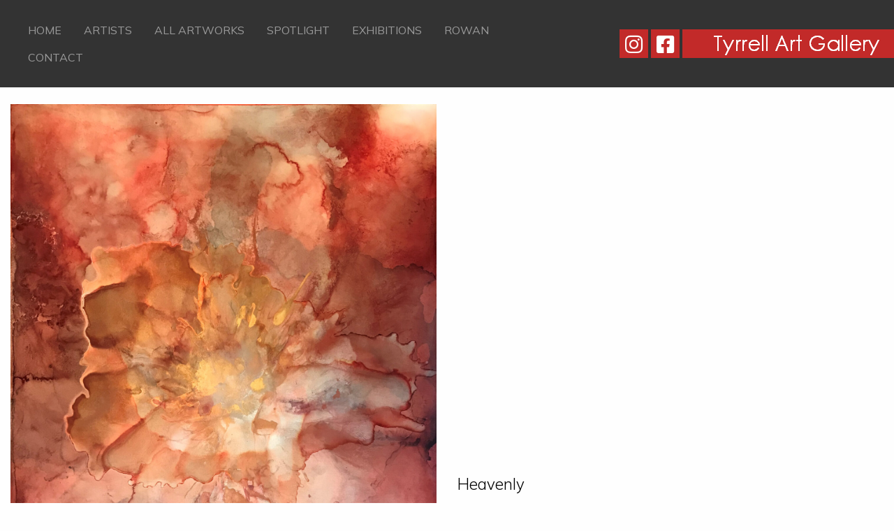

--- FILE ---
content_type: text/html; charset=UTF-8
request_url: https://www.tyrrellartgallery.com/artwork/heavenly/
body_size: 9664
content:

<!doctype html>

  <html class="no-js"  lang="en-US">

	<head>
		<meta charset="utf-8">

		<!-- Force IE to use the latest rendering engine available -->
		<meta http-equiv="X-UA-Compatible" content="IE=edge">

		<!-- Mobile Meta -->
		<meta name="viewport" content="width=device-width, initial-scale=1.0">
		<meta class="foundation-mq">

		<!-- If Site Icon isn't set in customizer -->
		
		<link rel="pingback" href="https://www.tyrrellartgallery.com/xmlrpc.php">
        <link rel="stylesheet" href="https://cdnjs.cloudflare.com/ajax/libs/font-awesome/6.4.0/css/all.min.css">
        <link rel="stylesheet" href="https://use.fontawesome.com/releases/v5.15.2/css/all.css" integrity="sha384-vSIIfh2YWi9wW0r9iZe7RJPrKwp6bG+s9QZMoITbCckVJqGCCRhc+ccxNcdpHuYu" crossorigin="anonymous">
        <link rel="preconnect" href="https://fonts.gstatic.com">
        <link href="https://fonts.googleapis.com/css2?family=Mulish:wght@200;300;400;700&display=swap" rel="stylesheet">
        <link rel="stylesheet" href="/wp-content/themes/tyrrell/assets/styles/gallery.css?ver=0.2">

		<title>Heavenly &#8211; Tyrrell Art Gallery</title>
<meta name='robots' content='max-image-preview:large' />
	<style>img:is([sizes="auto" i], [sizes^="auto," i]) { contain-intrinsic-size: 3000px 1500px }</style>
	<link rel='dns-prefetch' href='//maps.googleapis.com' />
<link rel="alternate" type="application/rss+xml" title="Tyrrell Art Gallery &raquo; Feed" href="https://www.tyrrellartgallery.com/feed/" />
<link rel="alternate" type="application/rss+xml" title="Tyrrell Art Gallery &raquo; Comments Feed" href="https://www.tyrrellartgallery.com/comments/feed/" />
		<!-- This site uses the Google Analytics by MonsterInsights plugin v9.6.1 - Using Analytics tracking - https://www.monsterinsights.com/ -->
		<!-- Note: MonsterInsights is not currently configured on this site. The site owner needs to authenticate with Google Analytics in the MonsterInsights settings panel. -->
					<!-- No tracking code set -->
				<!-- / Google Analytics by MonsterInsights -->
		<link rel='stylesheet' id='wp-block-library-css' href='https://www.tyrrellartgallery.com/wp-includes/css/dist/block-library/style.min.css?ver=363b0a143e2f485b1ecb65949b32e0b0' type='text/css' media='all' />
<style id='classic-theme-styles-inline-css' type='text/css'>
/*! This file is auto-generated */
.wp-block-button__link{color:#fff;background-color:#32373c;border-radius:9999px;box-shadow:none;text-decoration:none;padding:calc(.667em + 2px) calc(1.333em + 2px);font-size:1.125em}.wp-block-file__button{background:#32373c;color:#fff;text-decoration:none}
</style>
<style id='global-styles-inline-css' type='text/css'>
:root{--wp--preset--aspect-ratio--square: 1;--wp--preset--aspect-ratio--4-3: 4/3;--wp--preset--aspect-ratio--3-4: 3/4;--wp--preset--aspect-ratio--3-2: 3/2;--wp--preset--aspect-ratio--2-3: 2/3;--wp--preset--aspect-ratio--16-9: 16/9;--wp--preset--aspect-ratio--9-16: 9/16;--wp--preset--color--black: #000000;--wp--preset--color--cyan-bluish-gray: #abb8c3;--wp--preset--color--white: #ffffff;--wp--preset--color--pale-pink: #f78da7;--wp--preset--color--vivid-red: #cf2e2e;--wp--preset--color--luminous-vivid-orange: #ff6900;--wp--preset--color--luminous-vivid-amber: #fcb900;--wp--preset--color--light-green-cyan: #7bdcb5;--wp--preset--color--vivid-green-cyan: #00d084;--wp--preset--color--pale-cyan-blue: #8ed1fc;--wp--preset--color--vivid-cyan-blue: #0693e3;--wp--preset--color--vivid-purple: #9b51e0;--wp--preset--gradient--vivid-cyan-blue-to-vivid-purple: linear-gradient(135deg,rgba(6,147,227,1) 0%,rgb(155,81,224) 100%);--wp--preset--gradient--light-green-cyan-to-vivid-green-cyan: linear-gradient(135deg,rgb(122,220,180) 0%,rgb(0,208,130) 100%);--wp--preset--gradient--luminous-vivid-amber-to-luminous-vivid-orange: linear-gradient(135deg,rgba(252,185,0,1) 0%,rgba(255,105,0,1) 100%);--wp--preset--gradient--luminous-vivid-orange-to-vivid-red: linear-gradient(135deg,rgba(255,105,0,1) 0%,rgb(207,46,46) 100%);--wp--preset--gradient--very-light-gray-to-cyan-bluish-gray: linear-gradient(135deg,rgb(238,238,238) 0%,rgb(169,184,195) 100%);--wp--preset--gradient--cool-to-warm-spectrum: linear-gradient(135deg,rgb(74,234,220) 0%,rgb(151,120,209) 20%,rgb(207,42,186) 40%,rgb(238,44,130) 60%,rgb(251,105,98) 80%,rgb(254,248,76) 100%);--wp--preset--gradient--blush-light-purple: linear-gradient(135deg,rgb(255,206,236) 0%,rgb(152,150,240) 100%);--wp--preset--gradient--blush-bordeaux: linear-gradient(135deg,rgb(254,205,165) 0%,rgb(254,45,45) 50%,rgb(107,0,62) 100%);--wp--preset--gradient--luminous-dusk: linear-gradient(135deg,rgb(255,203,112) 0%,rgb(199,81,192) 50%,rgb(65,88,208) 100%);--wp--preset--gradient--pale-ocean: linear-gradient(135deg,rgb(255,245,203) 0%,rgb(182,227,212) 50%,rgb(51,167,181) 100%);--wp--preset--gradient--electric-grass: linear-gradient(135deg,rgb(202,248,128) 0%,rgb(113,206,126) 100%);--wp--preset--gradient--midnight: linear-gradient(135deg,rgb(2,3,129) 0%,rgb(40,116,252) 100%);--wp--preset--font-size--small: 13px;--wp--preset--font-size--medium: 20px;--wp--preset--font-size--large: 36px;--wp--preset--font-size--x-large: 42px;--wp--preset--spacing--20: 0.44rem;--wp--preset--spacing--30: 0.67rem;--wp--preset--spacing--40: 1rem;--wp--preset--spacing--50: 1.5rem;--wp--preset--spacing--60: 2.25rem;--wp--preset--spacing--70: 3.38rem;--wp--preset--spacing--80: 5.06rem;--wp--preset--shadow--natural: 6px 6px 9px rgba(0, 0, 0, 0.2);--wp--preset--shadow--deep: 12px 12px 50px rgba(0, 0, 0, 0.4);--wp--preset--shadow--sharp: 6px 6px 0px rgba(0, 0, 0, 0.2);--wp--preset--shadow--outlined: 6px 6px 0px -3px rgba(255, 255, 255, 1), 6px 6px rgba(0, 0, 0, 1);--wp--preset--shadow--crisp: 6px 6px 0px rgba(0, 0, 0, 1);}:where(.is-layout-flex){gap: 0.5em;}:where(.is-layout-grid){gap: 0.5em;}body .is-layout-flex{display: flex;}.is-layout-flex{flex-wrap: wrap;align-items: center;}.is-layout-flex > :is(*, div){margin: 0;}body .is-layout-grid{display: grid;}.is-layout-grid > :is(*, div){margin: 0;}:where(.wp-block-columns.is-layout-flex){gap: 2em;}:where(.wp-block-columns.is-layout-grid){gap: 2em;}:where(.wp-block-post-template.is-layout-flex){gap: 1.25em;}:where(.wp-block-post-template.is-layout-grid){gap: 1.25em;}.has-black-color{color: var(--wp--preset--color--black) !important;}.has-cyan-bluish-gray-color{color: var(--wp--preset--color--cyan-bluish-gray) !important;}.has-white-color{color: var(--wp--preset--color--white) !important;}.has-pale-pink-color{color: var(--wp--preset--color--pale-pink) !important;}.has-vivid-red-color{color: var(--wp--preset--color--vivid-red) !important;}.has-luminous-vivid-orange-color{color: var(--wp--preset--color--luminous-vivid-orange) !important;}.has-luminous-vivid-amber-color{color: var(--wp--preset--color--luminous-vivid-amber) !important;}.has-light-green-cyan-color{color: var(--wp--preset--color--light-green-cyan) !important;}.has-vivid-green-cyan-color{color: var(--wp--preset--color--vivid-green-cyan) !important;}.has-pale-cyan-blue-color{color: var(--wp--preset--color--pale-cyan-blue) !important;}.has-vivid-cyan-blue-color{color: var(--wp--preset--color--vivid-cyan-blue) !important;}.has-vivid-purple-color{color: var(--wp--preset--color--vivid-purple) !important;}.has-black-background-color{background-color: var(--wp--preset--color--black) !important;}.has-cyan-bluish-gray-background-color{background-color: var(--wp--preset--color--cyan-bluish-gray) !important;}.has-white-background-color{background-color: var(--wp--preset--color--white) !important;}.has-pale-pink-background-color{background-color: var(--wp--preset--color--pale-pink) !important;}.has-vivid-red-background-color{background-color: var(--wp--preset--color--vivid-red) !important;}.has-luminous-vivid-orange-background-color{background-color: var(--wp--preset--color--luminous-vivid-orange) !important;}.has-luminous-vivid-amber-background-color{background-color: var(--wp--preset--color--luminous-vivid-amber) !important;}.has-light-green-cyan-background-color{background-color: var(--wp--preset--color--light-green-cyan) !important;}.has-vivid-green-cyan-background-color{background-color: var(--wp--preset--color--vivid-green-cyan) !important;}.has-pale-cyan-blue-background-color{background-color: var(--wp--preset--color--pale-cyan-blue) !important;}.has-vivid-cyan-blue-background-color{background-color: var(--wp--preset--color--vivid-cyan-blue) !important;}.has-vivid-purple-background-color{background-color: var(--wp--preset--color--vivid-purple) !important;}.has-black-border-color{border-color: var(--wp--preset--color--black) !important;}.has-cyan-bluish-gray-border-color{border-color: var(--wp--preset--color--cyan-bluish-gray) !important;}.has-white-border-color{border-color: var(--wp--preset--color--white) !important;}.has-pale-pink-border-color{border-color: var(--wp--preset--color--pale-pink) !important;}.has-vivid-red-border-color{border-color: var(--wp--preset--color--vivid-red) !important;}.has-luminous-vivid-orange-border-color{border-color: var(--wp--preset--color--luminous-vivid-orange) !important;}.has-luminous-vivid-amber-border-color{border-color: var(--wp--preset--color--luminous-vivid-amber) !important;}.has-light-green-cyan-border-color{border-color: var(--wp--preset--color--light-green-cyan) !important;}.has-vivid-green-cyan-border-color{border-color: var(--wp--preset--color--vivid-green-cyan) !important;}.has-pale-cyan-blue-border-color{border-color: var(--wp--preset--color--pale-cyan-blue) !important;}.has-vivid-cyan-blue-border-color{border-color: var(--wp--preset--color--vivid-cyan-blue) !important;}.has-vivid-purple-border-color{border-color: var(--wp--preset--color--vivid-purple) !important;}.has-vivid-cyan-blue-to-vivid-purple-gradient-background{background: var(--wp--preset--gradient--vivid-cyan-blue-to-vivid-purple) !important;}.has-light-green-cyan-to-vivid-green-cyan-gradient-background{background: var(--wp--preset--gradient--light-green-cyan-to-vivid-green-cyan) !important;}.has-luminous-vivid-amber-to-luminous-vivid-orange-gradient-background{background: var(--wp--preset--gradient--luminous-vivid-amber-to-luminous-vivid-orange) !important;}.has-luminous-vivid-orange-to-vivid-red-gradient-background{background: var(--wp--preset--gradient--luminous-vivid-orange-to-vivid-red) !important;}.has-very-light-gray-to-cyan-bluish-gray-gradient-background{background: var(--wp--preset--gradient--very-light-gray-to-cyan-bluish-gray) !important;}.has-cool-to-warm-spectrum-gradient-background{background: var(--wp--preset--gradient--cool-to-warm-spectrum) !important;}.has-blush-light-purple-gradient-background{background: var(--wp--preset--gradient--blush-light-purple) !important;}.has-blush-bordeaux-gradient-background{background: var(--wp--preset--gradient--blush-bordeaux) !important;}.has-luminous-dusk-gradient-background{background: var(--wp--preset--gradient--luminous-dusk) !important;}.has-pale-ocean-gradient-background{background: var(--wp--preset--gradient--pale-ocean) !important;}.has-electric-grass-gradient-background{background: var(--wp--preset--gradient--electric-grass) !important;}.has-midnight-gradient-background{background: var(--wp--preset--gradient--midnight) !important;}.has-small-font-size{font-size: var(--wp--preset--font-size--small) !important;}.has-medium-font-size{font-size: var(--wp--preset--font-size--medium) !important;}.has-large-font-size{font-size: var(--wp--preset--font-size--large) !important;}.has-x-large-font-size{font-size: var(--wp--preset--font-size--x-large) !important;}
:where(.wp-block-post-template.is-layout-flex){gap: 1.25em;}:where(.wp-block-post-template.is-layout-grid){gap: 1.25em;}
:where(.wp-block-columns.is-layout-flex){gap: 2em;}:where(.wp-block-columns.is-layout-grid){gap: 2em;}
:root :where(.wp-block-pullquote){font-size: 1.5em;line-height: 1.6;}
</style>
<link rel='stylesheet' id='foundation-css-css' href='https://www.tyrrellartgallery.com/wp-content/themes/tyrrell/vendor/foundation-sites/dist/css/foundation.min.css?ver=6.4.1' type='text/css' media='all' />
<link rel='stylesheet' id='site-css-css' href='https://www.tyrrellartgallery.com/wp-content/themes/tyrrell/assets/styles/style.css?ver=1711536115' type='text/css' media='all' />
<link rel='stylesheet' id='tyrrell-css-css' href='https://www.tyrrellartgallery.com/wp-content/themes/tyrrell/assets/styles/tyrrell.css?ver=1712309235' type='text/css' media='all' />
<link rel='stylesheet' id='slick-css' href='https://www.tyrrellartgallery.com/wp-content/themes/tyrrell/vendor/slick/slick.css?ver=1.8.1' type='text/css' media='all' />
<link rel='stylesheet' id='slick-theme-css' href='https://www.tyrrellartgallery.com/wp-content/themes/tyrrell/vendor/slick/slick-theme.css?ver=1.8.1' type='text/css' media='all' />
<script type="text/javascript" src="https://www.tyrrellartgallery.com/wp-includes/js/jquery/jquery.min.js?ver=3.7.1" id="jquery-core-js"></script>
<script type="text/javascript" src="https://www.tyrrellartgallery.com/wp-includes/js/jquery/jquery-migrate.min.js?ver=3.4.1" id="jquery-migrate-js"></script>
<link rel="https://api.w.org/" href="https://www.tyrrellartgallery.com/wp-json/" /><link rel="canonical" href="https://www.tyrrellartgallery.com/artwork/heavenly/" />
<link rel='shortlink' href='https://www.tyrrellartgallery.com/?p=5476' />
<link rel="alternate" title="oEmbed (JSON)" type="application/json+oembed" href="https://www.tyrrellartgallery.com/wp-json/oembed/1.0/embed?url=https%3A%2F%2Fwww.tyrrellartgallery.com%2Fartwork%2Fheavenly%2F" />
<link rel="alternate" title="oEmbed (XML)" type="text/xml+oembed" href="https://www.tyrrellartgallery.com/wp-json/oembed/1.0/embed?url=https%3A%2F%2Fwww.tyrrellartgallery.com%2Fartwork%2Fheavenly%2F&#038;format=xml" />
<script type="text/javascript">
(function(url){
	if(/(?:Chrome\/26\.0\.1410\.63 Safari\/537\.31|WordfenceTestMonBot)/.test(navigator.userAgent)){ return; }
	var addEvent = function(evt, handler) {
		if (window.addEventListener) {
			document.addEventListener(evt, handler, false);
		} else if (window.attachEvent) {
			document.attachEvent('on' + evt, handler);
		}
	};
	var removeEvent = function(evt, handler) {
		if (window.removeEventListener) {
			document.removeEventListener(evt, handler, false);
		} else if (window.detachEvent) {
			document.detachEvent('on' + evt, handler);
		}
	};
	var evts = 'contextmenu dblclick drag dragend dragenter dragleave dragover dragstart drop keydown keypress keyup mousedown mousemove mouseout mouseover mouseup mousewheel scroll'.split(' ');
	var logHuman = function() {
		if (window.wfLogHumanRan) { return; }
		window.wfLogHumanRan = true;
		var wfscr = document.createElement('script');
		wfscr.type = 'text/javascript';
		wfscr.async = true;
		wfscr.src = url + '&r=' + Math.random();
		(document.getElementsByTagName('head')[0]||document.getElementsByTagName('body')[0]).appendChild(wfscr);
		for (var i = 0; i < evts.length; i++) {
			removeEvent(evts[i], logHuman);
		}
	};
	for (var i = 0; i < evts.length; i++) {
		addEvent(evts[i], logHuman);
	}
})('//www.tyrrellartgallery.com/?wordfence_lh=1&hid=884541EABD8433DA5F373B955AFEA045');
</script><link rel="icon" href="https://www.tyrrellartgallery.com/wp-content/uploads/cache/2020/07/cropped-favicon-1/64623673.png" sizes="32x32" />
<link rel="icon" href="https://www.tyrrellartgallery.com/wp-content/uploads/cache/2020/07/cropped-favicon-1/2300128884.png" sizes="192x192" />
<link rel="apple-touch-icon" href="https://www.tyrrellartgallery.com/wp-content/uploads/cache/2020/07/cropped-favicon-1/2585623681.png" />
<meta name="msapplication-TileImage" content="https://www.tyrrellartgallery.com/wp-content/uploads/cache/2020/07/cropped-favicon-1/3263350491.png" />

	</head>

	<body class="wp-singular artwork-template-default single single-artwork postid-5476 wp-custom-logo wp-theme-tyrrell">

		<div class="off-canvas-wrapper">

			<!-- Load off-canvas container. Feel free to remove if not using. -->
			
<div class="off-canvas position-left" id="off-canvas" data-off-canvas>
	<ul id="offcanvas-nav" class="vertical menu accordion-menu" data-accordion-menu><li id="menu-item-37" class="menu-item menu-item-type-post_type menu-item-object-page menu-item-home menu-item-37"><a href="https://www.tyrrellartgallery.com/">Home</a></li>
<li id="menu-item-36" class="menu-item menu-item-type-post_type menu-item-object-page menu-item-36"><a href="https://www.tyrrellartgallery.com/artists/">Artists</a></li>
<li id="menu-item-7670" class="menu-item menu-item-type-post_type menu-item-object-page menu-item-7670"><a href="https://www.tyrrellartgallery.com/all-artworks/">All Artworks</a></li>
<li id="menu-item-1032" class="menu-item menu-item-type-post_type menu-item-object-page menu-item-1032"><a href="https://www.tyrrellartgallery.com/spotlight/">Spotlight</a></li>
<li id="menu-item-34" class="menu-item menu-item-type-post_type menu-item-object-page menu-item-34"><a href="https://www.tyrrellartgallery.com/exhibitions/">Exhibitions</a></li>
<li id="menu-item-6905" class="menu-item menu-item-type-post_type menu-item-object-page menu-item-6905"><a href="https://www.tyrrellartgallery.com/rowan/">Rowan</a></li>
<li id="menu-item-33" class="menu-item menu-item-type-post_type menu-item-object-page menu-item-33"><a href="https://www.tyrrellartgallery.com/contact/">Contact</a></li>
</ul>
	
    <a href="https://www.instagram.com/tyrrellartgallery/" target="_blank" class="social"><i class="fab fa-instagram"></i></a>
<a href="https://www.facebook.com/tyrrellartgallery/" target="_blank" class="social"><i class="fab fa-facebook-square"></i></a>
</div>

			<div class="off-canvas-content" data-off-canvas-content>

				<header class="header" role="banner">

					 <!-- This navs will be applied to the topbar, above all content
						  To see additional nav styles, visit the /parts directory -->
					
<div class="grid-x align-middle" id="top-bar-menu">
	<div class="cell small-2 large-7">
		<div class="show-for-large">
			<ul id="main-nav" class="medium-horizontal menu" data-responsive-menu="accordion medium-dropdown"><li class="menu-item menu-item-type-post_type menu-item-object-page menu-item-home menu-item-37"><a href="https://www.tyrrellartgallery.com/">Home</a></li>
<li class="menu-item menu-item-type-post_type menu-item-object-page menu-item-36"><a href="https://www.tyrrellartgallery.com/artists/">Artists</a></li>
<li class="menu-item menu-item-type-post_type menu-item-object-page menu-item-7670"><a href="https://www.tyrrellartgallery.com/all-artworks/">All Artworks</a></li>
<li class="menu-item menu-item-type-post_type menu-item-object-page menu-item-1032"><a href="https://www.tyrrellartgallery.com/spotlight/">Spotlight</a></li>
<li class="menu-item menu-item-type-post_type menu-item-object-page menu-item-34"><a href="https://www.tyrrellartgallery.com/exhibitions/">Exhibitions</a></li>
<li class="menu-item menu-item-type-post_type menu-item-object-page menu-item-6905"><a href="https://www.tyrrellartgallery.com/rowan/">Rowan</a></li>
<li class="menu-item menu-item-type-post_type menu-item-object-page menu-item-33"><a href="https://www.tyrrellartgallery.com/contact/">Contact</a></li>
</ul>		</div>
		<div class="hide-for-large">
			<ul class="menu">
				<li><button class="menu-icon" type="button" data-toggle="off-canvas"></button></li>
			</ul>
			<p class="filterbutton">Filters</p>
		</div>
	</div>
	<div class="cell small-10 large-5 text-right">
        <span class=" show-for-medium">
            <a href="https://www.instagram.com/tyrrellartgallery/" target="_blank" class="social"><i class="fab fa-instagram"></i></a>
<a href="https://www.facebook.com/tyrrellartgallery/" target="_blank" class="social"><i class="fab fa-facebook-square"></i></a>
        </span>
		<a href="https://www.tyrrellartgallery.com/" class="custom-logo-link" rel="home"><img width="303" height="41" src="https://www.tyrrellartgallery.com/wp-content/uploads/2012/01/logo_ls.png" class="custom-logo" alt="Tyrrell Art Gallery" decoding="async" srcset="https://www.tyrrellartgallery.com/wp-content/uploads/2012/01/logo_ls.png 303w, https://www.tyrrellartgallery.com/wp-content/uploads/2012/01/logo_ls-300x41.png 300w" sizes="(max-width: 303px) 100vw, 303px" /></a>	</div>
</div>

					
				</header> <!-- end .header -->
<script type="text/javascript" src="https://www.paypal.com/sdk/js?client-id=AR2GdOXUZmoAh8ruUeYm-uFjBLKRERcpRl8aLanC7tNtMqL4QZ-kyiOixnEyR0gA2n2QZhJaAbhp1DG7&amp;currency=GBP" id="wp-paypal-js" data-uid-auto="uid_ssrfqkrdjrrvqmoisejljfrdcclpzf"></script><div class="content">

	<div class="inner-content">

		<main class="main" role="main">
				<div class="displayModal hide">
  <div class="button close">
    <div class="bar bar-1"></div>
    <div class="bar bar-2"></div>
  </div>
  <!-- <div class="button zoom">
    <svg xmlns="http://www.w3.org/2000/svg" viewBox="0 0 24 24"><path d="M18.7 17.3l-3-3a5.9 5.9 0 0 0-.6-7.6 5.9 5.9 0 0 0-8.4 0 5.9 5.9 0 0 0 0 8.4 5.9 5.9 0 0 0 7.7.7l3 3a1 1 0 0 0 1.3 0c.4-.5.4-1 0-1.5zM8.1 13.8a4 4 0 0 1 0-5.7 4 4 0 0 1 5.7 0 4 4 0 0 1 0 5.7 4 4 0 0 1-5.7 0z"></path></svg>
  </div> -->
  <div class="imageContainer">
    <img class="background" src="" alt="Wall">
    <div class="paintingContainer">
      <img class="painting" src="" alt="">
    </div>
  </div>
  <div class="enviroments">
          <div class="button" data-background="95" data-src="https://www.tyrrellartgallery.com/wp-content/uploads/2022/03/tyrrell-environment-7.jpg" data-light="right" data-position="top" 
         data-top="15" data-right="10" data-bottom="25" data-left="10" data-height="220">
      <p>Bedroom</p>
    </div>
              <div class="button" data-background="98" data-src="https://www.tyrrellartgallery.com/wp-content/uploads/2022/03/tyrrell-environment-1.jpg" data-light="left" data-position="middle" 
         data-top="0" data-right="25" data-bottom="20" data-left="25" data-height="240">
      <p>Dark room</p>
    </div>
              <div class="button" data-background="97" data-src="https://www.tyrrellartgallery.com/wp-content/uploads/2022/03/tyrrell-environment-2.jpg" data-light="left" data-position="middle" 
         data-top="0" data-right="20" data-bottom="22" data-left="20" data-height="240">
      <p>Entrance hall</p>
    </div>
              <div class="button" data-background="106" data-src="https://www.tyrrellartgallery.com/wp-content/uploads/2023/05/AdobeStock_568607162-scaled.jpeg" data-light="right" data-position="middle" 
         data-top="5" data-right="0" data-bottom="25" data-left="0" data-height="240">
      <p>Green Wall</p>
    </div>
              <div class="button" data-background="96" data-src="https://www.tyrrellartgallery.com/wp-content/uploads/2022/03/tyrrell-environment-5.jpg" data-light="left" data-position="middle" 
         data-top="0" data-right="0" data-bottom="20" data-left="0" data-height="220">
      <p>Hallway</p>
    </div>
              <div class="button" data-background="94" data-src="https://www.tyrrellartgallery.com/wp-content/uploads/2022/03/tyrrell-environment-4.jpg" data-light="left" data-position="middle" 
         data-top="0" data-right="0" data-bottom="20" data-left="0" data-height="240">
      <p>Living room</p>
    </div>
              <div class="button" data-background="105" data-src="https://www.tyrrellartgallery.com/wp-content/uploads/2023/05/AdobeStock_347891597-scaled.jpeg" data-light="left" data-position="top" 
         data-top="0" data-right="0" data-bottom="19" data-left="0" data-height="199">
      <p>Red Wall</p>
    </div>
              <div class="button artwork" data-src="" data-light="" data-position="" data-background="0">
      <p>Artwork</p>
    </div>
    <div class="mobileArrow">
      <div class="bar bar-1"></div>
      <div class="bar bar-2"></div>
    </div>
  </div>
  <div class="gallery-caption">
    <div class="gallery-caption__body">

    </div>
  </div>
</div>

		    
		    	
<!-- <h1 class="page-title"></h1> -->

<br>
	<article id="post-5476" class="grid-x grid-padding-x align-bottom post-5476 artwork type-artwork status-publish has-post-thumbnail hentry artists-valeri-cranston" role="article">

		
		<header class="article-header cell medium-6 ">
			<!-- <a href="https://www.tyrrellartgallery.com/wp-content/uploads/2022/03/Cranston-Heavenly-cat-978-1453x1920.jpg" rel="bookmark" data-caption="Heavenly<br/><b>£800.00</b>"> -->
				<img width="1200" height="1586" src="https://www.tyrrellartgallery.com/wp-content/uploads/2022/03/Cranston-Heavenly-cat-978-1453x1920.jpg" class="attachment-large size-large wp-post-image" alt="" loading="lazy" decoding="async" srcset="https://www.tyrrellartgallery.com/wp-content/uploads/2022/03/Cranston-Heavenly-cat-978-1453x1920.jpg 1453w, https://www.tyrrellartgallery.com/wp-content/uploads/2022/03/Cranston-Heavenly-cat-978-227x300.jpg 227w, https://www.tyrrellartgallery.com/wp-content/uploads/2022/03/Cranston-Heavenly-cat-978-768x1015.jpg 768w, https://www.tyrrellartgallery.com/wp-content/uploads/2022/03/Cranston-Heavenly-cat-978-1163x1536.jpg 1163w, https://www.tyrrellartgallery.com/wp-content/uploads/2022/03/Cranston-Heavenly-cat-978-1550x2048.jpg 1550w, https://www.tyrrellartgallery.com/wp-content/uploads/2022/03/Cranston-Heavenly-cat-978-scaled.jpg 1938w" sizes="auto, (max-width: 1200px) 100vw, 1200px" />			<!-- </a> -->
				<span class="measurements" data-height="35.5" data-width="27.9" data-backgrounds="95,98,97,96,94"></span>
										</header> <!-- end article section -->

		<section class="entry-content cell medium-6" itemprop="text">
			<a href="/artwork/heavenly">
				<h5 class="title">Heavenly</h5>
			</a>
			<p class="byline">
	Catalogue #978</p>
			<p>2022<br />
Ink on Yupo paper<br />
27.9 x 35.5cm<br />
Shipping included</p>
<p>*Exclusive to Tyrrell Art Gallery*</p>
			<p class="price">£800.00</p>
						<div id="paypal">
  </div>
<div id="wppaypalcheckout-button-container-69715d876f3d5" style="max-width: 300px;"><input class="wppaypal_checkout_description_input" type="hidden" name="description" value="Heavenly" required><input class="wppaypal_checkout_amount_input" type="hidden" name="amount" value="800" required><div id="wppaypalcheckout-button-69715d876f3d5" style="max-width: 300px;"></div></div>    <script>
    jQuery(document).ready(function() {
            
        function initPayPalButton69715d876f3d5() {
            var description = document.querySelector('#wppaypalcheckout-button-container-69715d876f3d5 .wppaypal_checkout_description_input');
            var amount = document.querySelector('#wppaypalcheckout-button-container-69715d876f3d5 .wppaypal_checkout_amount_input');
            var checkoutvar = {};
            var custom = "";
            var variation = "";
            var elArr = [description, amount];

            var purchase_units = [];
            purchase_units[0] = {};
            purchase_units[0].amount = {};
   
            function validate(event) {
                if(event.value.length === 0){
                    return false;
                }
                if(event.name == "amount"){
                    if(!isNaN(Number(event.value)) && Number(event.value) < 0.1){
                        return false;
                    }
                }
                if(event.name == "custom"){
                    checkoutvar.custom = event.value;  
                }
                if(event.name == "variation"){
                    var variation_arr = event.value.split("_");
                    if(typeof variation_arr[0] !== 'undefined'){
                        checkoutvar.variation = variation_arr[0];
                    }
                    if(typeof variation_arr[1] !== 'undefined'){
                        amount.value = variation_arr[1];
                    }  
                }
                return true;
            }
            paypal.Buttons({
                style: {
                    layout: 'vertical',
                    color: 'gold',
                    shape: 'rect',
                    label: 'paypal'
                },
                onInit: function (data, actions) {
                    actions.disable();
                    var validated = true;
                    elArr.forEach(function (item) {
                        if(!validate(item)){
                            validated = false;    
                        }
                        item.addEventListener('change', function (event) {
                            var result = elArr.every(validate);
                            if (result) {
                                actions.enable();
                            } else {
                                actions.disable();
                            }
                        });
                    });
                    if(validated){
                        actions.enable();
                    }
                },  
                
                onClick: function () {
                    purchase_units[0].description = description.value;
                    purchase_units[0].amount.value = amount.value;
                },    
                    
                createOrder: function(data, actions) {
                    return actions.order.create({
                        purchase_units: purchase_units,
                            
                    });
                },
                            
                onApprove: function(data, actions) {
                    return actions.order.capture().then(function(details) {
                        var data = {
                            'action': "wppaypalcheckout_ajax_process_order",
                            'wppaypalcheckout_ajax_process_order': "1",
                            'checkoutvar': checkoutvar,
                            'details': details 
                        };  
                        jQuery.ajax({
                            url : "https://www.tyrrellartgallery.com/wp-admin/admin-ajax.php",
                            type : "POST",
                            data : data,
                            success: function(response) {
                                let temp_return_url = '/checkout?id=5476';let return_url = temp_return_url.replace('&#038;', '&');window.location.replace(return_url);
                            }
                        });
                    });
                },
                                    
                onError: function (err) {
                    console.log(err);
                },
                                    
                onCancel: function (data) {
                    
                }
                    
            }).render('#wppaypalcheckout-button-69715d876f3d5');
        }
        initPayPalButton69715d876f3d5();
    });                     
    </script>        		</section> <!-- end article section -->
		<div class="clear"></div>
		<div class="artist">
			<!-- <p>CLICK ON THE PAINTING TO ACCESS "VIEW IN A ROOM"</p> -->
			<div class="clear"></div>
			<h1 class="page-title">Valeri Cranston</h1>
			<div class="clear"></div>
		Contemporary artist Valeri Cranston began her journey into art at the age of 7 in piano class. Bored with the lessons she began to draw on the sheet music. A call from the piano teacher to her mother soon got Valeri out of piano class and into an oil painting class. She immersed herself into all things art from that point forward.

Valeri graduated from the University of Tulsa with a Bachelor of Fine Arts Degree. With an Associate Degree in Applied Sciences as well, she also worked in the healthcare profession with critically ill babies and children in Oklahoma then Texas. Throughout that time, she continued to work in graphic arts and developing her painting skills further.

Valeri has taught art classes, done demonstrations for various artistic groups and been in many juried shows in the United States and Europe winning awards for her work. She has always been a creative person with art and nature being her refuge and approaches her work with just a colour palette and no subject, working layer by layer for true spontaneity. Valeri lives in Granbury, Texas.

Artist Statement:

“My work is a culmination of almost 60 years of painting in all kinds of mediums and styles. After retiring, I dove back in to art full time and have found Abstract Expressionism to be the song I've always wanted to sing.”
			<h5><a href="/spotlight/valeri-cranston">View artists spotlight</a></h5>			<br>
			<h5>Other artworks by Valeri Cranston</h5>
			<div class="other-artworks">
				<a href="/artwork/boiling-springs"><img width="768" height="991" src="https://www.tyrrellartgallery.com/wp-content/uploads/2022/03/Cranston-Boiling-Springs-cat-976-768x991.jpg" class="attachment-medium_large size-medium_large wp-post-image" alt="" decoding="async" fetchpriority="high" srcset="https://www.tyrrellartgallery.com/wp-content/uploads/2022/03/Cranston-Boiling-Springs-cat-976-768x991.jpg 768w, https://www.tyrrellartgallery.com/wp-content/uploads/2022/03/Cranston-Boiling-Springs-cat-976-232x300.jpg 232w, https://www.tyrrellartgallery.com/wp-content/uploads/2022/03/Cranston-Boiling-Springs-cat-976-1488x1920.jpg 1488w, https://www.tyrrellartgallery.com/wp-content/uploads/2022/03/Cranston-Boiling-Springs-cat-976-1190x1536.jpg 1190w, https://www.tyrrellartgallery.com/wp-content/uploads/2022/03/Cranston-Boiling-Springs-cat-976-1587x2048.jpg 1587w, https://www.tyrrellartgallery.com/wp-content/uploads/2022/03/Cranston-Boiling-Springs-cat-976.jpg 1980w" sizes="(max-width: 768px) 100vw, 768px" /></a><a href="/artwork/fall-bloom"><img width="768" height="979" src="https://www.tyrrellartgallery.com/wp-content/uploads/2022/03/Cranston-Fall-Bloom-cat-977-768x979.jpg" class="attachment-medium_large size-medium_large wp-post-image" alt="" decoding="async" srcset="https://www.tyrrellartgallery.com/wp-content/uploads/2022/03/Cranston-Fall-Bloom-cat-977-768x979.jpg 768w, https://www.tyrrellartgallery.com/wp-content/uploads/2022/03/Cranston-Fall-Bloom-cat-977-235x300.jpg 235w, https://www.tyrrellartgallery.com/wp-content/uploads/2022/03/Cranston-Fall-Bloom-cat-977-1506x1920.jpg 1506w, https://www.tyrrellartgallery.com/wp-content/uploads/2022/03/Cranston-Fall-Bloom-cat-977-1205x1536.jpg 1205w, https://www.tyrrellartgallery.com/wp-content/uploads/2022/03/Cranston-Fall-Bloom-cat-977-1607x2048.jpg 1607w, https://www.tyrrellartgallery.com/wp-content/uploads/2022/03/Cranston-Fall-Bloom-cat-977.jpg 1980w" sizes="(max-width: 768px) 100vw, 768px" /></a><a href="/artwork/spring-joy"><img width="768" height="987" src="https://www.tyrrellartgallery.com/wp-content/uploads/2022/03/Cranston-Spring-Joy-cat-979-768x987.jpg" class="attachment-medium_large size-medium_large wp-post-image" alt="" decoding="async" srcset="https://www.tyrrellartgallery.com/wp-content/uploads/2022/03/Cranston-Spring-Joy-cat-979-768x987.jpg 768w, https://www.tyrrellartgallery.com/wp-content/uploads/2022/03/Cranston-Spring-Joy-cat-979-233x300.jpg 233w, https://www.tyrrellartgallery.com/wp-content/uploads/2022/03/Cranston-Spring-Joy-cat-979-1494x1920.jpg 1494w, https://www.tyrrellartgallery.com/wp-content/uploads/2022/03/Cranston-Spring-Joy-cat-979-1195x1536.jpg 1195w, https://www.tyrrellartgallery.com/wp-content/uploads/2022/03/Cranston-Spring-Joy-cat-979-1593x2048.jpg 1593w, https://www.tyrrellartgallery.com/wp-content/uploads/2022/03/Cranston-Spring-Joy-cat-979.jpg 1980w" sizes="(max-width: 768px) 100vw, 768px" /></a><a href="/artwork/vortice"><img width="768" height="979" src="https://www.tyrrellartgallery.com/wp-content/uploads/2022/03/Cranston-Vortice-cat-980-768x979.jpg" class="attachment-medium_large size-medium_large wp-post-image" alt="" decoding="async" loading="lazy" srcset="https://www.tyrrellartgallery.com/wp-content/uploads/2022/03/Cranston-Vortice-cat-980-768x979.jpg 768w, https://www.tyrrellartgallery.com/wp-content/uploads/2022/03/Cranston-Vortice-cat-980-235x300.jpg 235w, https://www.tyrrellartgallery.com/wp-content/uploads/2022/03/Cranston-Vortice-cat-980-1507x1920.jpg 1507w, https://www.tyrrellartgallery.com/wp-content/uploads/2022/03/Cranston-Vortice-cat-980-1205x1536.jpg 1205w, https://www.tyrrellartgallery.com/wp-content/uploads/2022/03/Cranston-Vortice-cat-980-1607x2048.jpg 1607w, https://www.tyrrellartgallery.com/wp-content/uploads/2022/03/Cranston-Vortice-cat-980.jpg 1980w" sizes="auto, (max-width: 768px) 100vw, 768px" /></a><a href="/artwork/awaken"><img width="768" height="988" src="https://www.tyrrellartgallery.com/wp-content/uploads/2022/04/Cranston-Awaken-cat-1006-768x988.jpg" class="attachment-medium_large size-medium_large wp-post-image" alt="" decoding="async" loading="lazy" srcset="https://www.tyrrellartgallery.com/wp-content/uploads/2022/04/Cranston-Awaken-cat-1006-768x988.jpg 768w, https://www.tyrrellartgallery.com/wp-content/uploads/2022/04/Cranston-Awaken-cat-1006-233x300.jpg 233w, https://www.tyrrellartgallery.com/wp-content/uploads/2022/04/Cranston-Awaken-cat-1006-1493x1920.jpg 1493w, https://www.tyrrellartgallery.com/wp-content/uploads/2022/04/Cranston-Awaken-cat-1006-1194x1536.jpg 1194w, https://www.tyrrellartgallery.com/wp-content/uploads/2022/04/Cranston-Awaken-cat-1006-1592x2048.jpg 1592w, https://www.tyrrellartgallery.com/wp-content/uploads/2022/04/Cranston-Awaken-cat-1006.jpg 1980w" sizes="auto, (max-width: 768px) 100vw, 768px" /></a>			 </div>
			 <a href="/artists/valeri-cranston"><div class="button">View more by Valeri Cranston</div></a>
		</div>

	</article> <!-- end article -->


	<footer class="article-footer">
				<p class="tags"></p>
	</footer> <!-- end article footer -->

	
<div id="comments" class="comments-area">

	
	
	
	
</div><!-- #comments -->
		    
		</main> <!-- end #main -->

	</div> <!-- end #inner-content -->

</div> <!-- end #content -->


				<footer class="footer" role="contentinfo">

					<div class="inner-footer grid-x grid-margin-x grid-padding-x">

						<div class="small-12 medium-12 large-12 cell text-center">
							<nav role="navigation">
	    						<ul id="footer-links" class="menu"><li id="menu-item-701" class="menu-item menu-item-type-custom menu-item-object-custom menu-item-701"><a href="/">Tyrrell Art Gallery</a></li>
<li id="menu-item-702" class="menu-item menu-item-type-custom menu-item-object-custom menu-item-702"><a href="tel:+447762537188">07762 537188</a></li>
<li id="menu-item-703" class="menu-item menu-item-type-custom menu-item-object-custom menu-item-703"><a href="/cdn-cgi/l/email-protection#bdd4d3dbd2fdc9c4cfcfd8d1d1dccfc9dadcd1d1d8cfc493ded2d0"><span class="__cf_email__" data-cfemail="177e79717857636e6565727b7b76656370767b7b72656e3974787a">[email&#160;protected]</span></a></li>
</ul>	    					</nav>
	    				</div>

					</div> <!-- end #inner-footer -->

				</footer> <!-- end .footer -->

			</div>  <!-- end .off-canvas-content -->

		</div> <!-- end .off-canvas-wrapper -->

		<script data-cfasync="false" src="/cdn-cgi/scripts/5c5dd728/cloudflare-static/email-decode.min.js"></script><script type="speculationrules">
{"prefetch":[{"source":"document","where":{"and":[{"href_matches":"\/*"},{"not":{"href_matches":["\/wp-*.php","\/wp-admin\/*","\/wp-content\/uploads\/*","\/wp-content\/*","\/wp-content\/plugins\/*","\/wp-content\/themes\/tyrrell\/*","\/*\\?(.+)"]}},{"not":{"selector_matches":"a[rel~=\"nofollow\"]"}},{"not":{"selector_matches":".no-prefetch, .no-prefetch a"}}]},"eagerness":"conservative"}]}
</script>
<script type="text/javascript" src="https://www.tyrrellartgallery.com/wp-content/themes/tyrrell/vendor/foundation-sites/dist/js/foundation.min.js?ver=6.4.1" id="foundation-js-js"></script>
<script type="text/javascript" src="https://www.tyrrellartgallery.com/wp-content/themes/tyrrell/assets/scripts/scripts.js?ver=1712049375" id="site-js-js"></script>
<script type="text/javascript" src="https://www.tyrrellartgallery.com/wp-content/themes/tyrrell/vendor/slick/slick.js?ver=1.8.1" id="slick-js"></script>
<script type="text/javascript" src="https://maps.googleapis.com/maps/api/js?key=AIzaSyCm57bmXcgBAJ8rkGEOY8ZY_yJ0IQLMz4o&amp;libraries=places&amp;ver=363b0a143e2f485b1ecb65949b32e0b0" id="google-maps-js"></script>

	<script defer src="https://static.cloudflareinsights.com/beacon.min.js/vcd15cbe7772f49c399c6a5babf22c1241717689176015" integrity="sha512-ZpsOmlRQV6y907TI0dKBHq9Md29nnaEIPlkf84rnaERnq6zvWvPUqr2ft8M1aS28oN72PdrCzSjY4U6VaAw1EQ==" data-cf-beacon='{"version":"2024.11.0","token":"7fba0a00857146da901f01a256a5661c","r":1,"server_timing":{"name":{"cfCacheStatus":true,"cfEdge":true,"cfExtPri":true,"cfL4":true,"cfOrigin":true,"cfSpeedBrain":true},"location_startswith":null}}' crossorigin="anonymous"></script>
</body>
	<script type="text/javascript" src="/wp-content/themes/tyrrell/assets/scripts/gallery.js?ver=0.03">

  </script>
</html> <!-- end page -->

<!-- Dynamic page generated in 0.335 seconds. -->
<!-- Cached page generated by WP-Super-Cache on 2026-01-21 23:13:11 -->

<!-- super cache -->

--- FILE ---
content_type: application/javascript
request_url: https://www.tyrrellartgallery.com/wp-content/themes/tyrrell/assets/scripts/scripts.js?ver=1712049375
body_size: 307
content:
jQuery(document).foundation();
/*
 These functions make sure WordPress
 and Foundation play nice together.
 */
jQuery(document).ready(function () {// Remove empty P tags created by WP inside of Accordion and Orbit
	jQuery('.accordion p:empty, .orbit p:empty').remove();// Adds Flex Video to YouTube and Vimeo Embeds
	jQuery('iframe[src*="youtube.com"], iframe[src*="vimeo.com"]').each(function () {
		if (jQuery(this).innerWidth() / jQuery(this).innerHeight() > 1.5) {
			jQuery(this).wrap("<div class='widescreen responsive-embed'/>");
		} else {
			jQuery(this).wrap("<div class='responsive-embed'/>");
		}
	});
});

/*
 Insert Custom JS Below
 */

jQuery(document).ready(function () {
	if (jQuery('#heroes').length > 0) {
		jQuery('#heroes').slick({
			dots: true,
			autoplay: true,
			autoplaySpeed: 3500,
		});
	}

	// jQuery('.wp-block-gallery').each(function (index) {
	// 	jQuery(this).find('a').attr('data-fancybox', 'gallery-' + index);
	// 	jQuery(this).find('a').fancybox({});
	// });
	//
	// jQuery('.archive-grid a').fancybox({});

})


function isVisible(element) {
    var curPos = element.offset();
    var curTop = curPos.top - jQuery(window).scrollTop();;
    var screenHeight = jQuery(window).height();
    return (curTop > screenHeight) ? false : true;
}

if(typeof(jQuery('.all-artworks')[0]) != 'undefined'){
	jQuery('.filterbutton').on('click', function(){
		if(jQuery('.filterMenu')[0].classList.contains('open')){
			jQuery('.filterMenu')[0].classList.remove('open');
		}else{
			jQuery('.filterMenu')[0].classList.add('open');
		}
	})

	jQuery('.filterMenu .close').on('click', function(){
		jQuery('.filterMenu')[0].classList.remove('open');
	})
}


--- FILE ---
content_type: application/javascript
request_url: https://www.tyrrellartgallery.com/wp-content/themes/tyrrell/assets/scripts/gallery.js?ver=0.03
body_size: 946
content:
function setCanvasArea() {
	let paintingContainer = modal.getElementsByClassName('paintingContainer')[0];
	let img = paintingContainer.getElementsByTagName('img')[0];
	img.style.height = Math.round(100 * img.dataset.height / paintingContainer.dataset.height) + '%';

}

modal = document.getElementsByClassName('displayModal')[0];
paintings = document.getElementsByClassName('article-header cell');
for (i = 0; i < paintings.length; i++) {
	paintings[i].addEventListener('click', function () {
		let measurements = this.getElementsByClassName('measurements')[0];
		let environments = modal.getElementsByClassName('enviroments')[0].getElementsByClassName('button');

		if (typeof (this.getElementsByClassName('simpleMode')[0]) != 'undefined') {
			modal.classList.add('override');
		} else {
			modal.classList.remove('override');
		}

		if (typeof (this.getElementsByClassName('nonRectangular')[0]) != 'undefined') {
			modal.classList.add('noShadows');
		} else {
			modal.classList.remove('noShadows');
		}
		let img = this.getElementsByTagName('img')[0];
		painting = modal.getElementsByClassName('painting')[0];
		painting.src = img.src;

		if (typeof (measurements) != 'undefined') {
			paintingwidth = measurements.dataset.width;
			paintingheight = measurements.dataset.height;
			painting.dataset.height = parseInt(paintingheight);
			let backgrounds = measurements.dataset.backgrounds.split(',');
			let visibleenvironments = [];
			for (var i = 0; i < environments.length; i++) {
				if (environments[i].dataset.background > 0 && backgrounds.indexOf(environments[i].dataset.background) == -1) {
					environments[i].classList.add('hidden');
				} else {
					environments[i].classList.remove('hidden');
					visibleenvironments.push(environments[i]);
				}
			}
			visibleenvironments[0].click();
		} else {
			for (var i = 0; i < environments.length; i++) {
				environments[i].classList.add('hidden');
			}
			environments[environments.length - 1].click();
		}

		setCanvasArea();

		title = this.parentElement.getElementsByClassName('entry-content')[0].getElementsByClassName('title')[0].innerText;
		price = this.parentElement.getElementsByClassName('entry-content')[0].getElementsByClassName('price')[0].innerText;
		document.getElementsByClassName('gallery-caption__body')[0].innerHTML = title + '<br><b>' + price + '</b>';
		modal.classList.remove('hide');
	})
}

if(typeof(modal) != 'undefined'){
	modal.getElementsByClassName('close')[0].addEventListener('click', function () {
		modal.classList.add('hide');
		modal.getElementsByClassName('enviroments')[0].classList.remove('open');
	})

	modal.addEventListener('click', function () {
		modal.classList.add('hide');
	})

	enviroments = modal.getElementsByClassName('enviroments')[0].getElementsByClassName('button');
	for (i = 0; i < enviroments.length; i++) {
		enviroments[i].addEventListener('click', function (event) {
			event.stopPropagation();

			let environment = this;

			let paintingContainer = modal.getElementsByClassName('paintingContainer')[0];
			let painting = paintingContainer.getElementsByClassName('painting')[0];

			if (this.dataset.src == '') {
				modal.getElementsByClassName('imageContainer')[0].classList.add('change');
				setTimeout(function () {
					modal.classList.add('override');
					modal.getElementsByClassName('imageContainer')[0].classList.remove('change');
				}, 250);

			} else {

				background = this.dataset.src;
				modal.classList.remove('override');
				switch (this.dataset.light) {
					case 'left':
						light = 'll';
						break;
					case 'right':
						light = 'lr';
						break;
				}

				switch (this.dataset.position) {
					case 'top':
						position = 'pt';
						break;
					case 'middle':
						position = 'pm';
						break;
					case 'bottom':
						position = 'pb';
						break;
				}


				let imageContainer = modal.getElementsByClassName('imageContainer')[0];

				imageContainer.classList.add('change');

				setTimeout( () => {
					modal.getElementsByClassName('background')[0].src = background;
					modal.getElementsByClassName('background')[0].addEventListener('load', function classSet() {
						if (typeof (document.getElementsByClassName('ll')[0]) != 'undefined') {
							document.getElementsByClassName('ll')[0].classList.remove('ll');
						}
						if (typeof (document.getElementsByClassName('lr')[0]) != 'undefined') {
							document.getElementsByClassName('lr')[0].classList.remove('lr');
						}

						if (typeof (document.getElementsByClassName('pt')[0]) != 'undefined') {
							document.getElementsByClassName('pt')[0].classList.remove('pt');
						}
						if (typeof (document.getElementsByClassName('pm')[0]) != 'undefined') {
							document.getElementsByClassName('pm')[0].classList.remove('pm');
						}
						if (typeof (document.getElementsByClassName('pb')[0]) != 'undefined') {
							document.getElementsByClassName('pb')[0].classList.remove('pb');
						}
						imageContainer.classList.add(light, position);
						imageContainer.classList.remove('change');
						modal.getElementsByClassName('background')[0].removeEventListener('load', classSet);

						paintingContainer.style.top = environment.dataset.top + '%';
						paintingContainer.style.bottom = environment.dataset.bottom + '%';
						paintingContainer.style.left = environment.dataset.left + '%';
						paintingContainer.style.right = environment.dataset.right + '%';
						paintingContainer.dataset.height = environment.dataset.height;


						setCanvasArea();
					})
				}, 250);
			}
		})
	}

	modal.getElementsByClassName('imageContainer')[0].addEventListener('click', function (event) {
		event.stopPropagation();
	})

	// modal.getElementsByClassName('zoom')[0].addEventListener('click', function(event){
	//     event.stopPropagation();
	//     modal = modal;
	//     if(modal.classList.contains('override')){
	//         modal.classList.remove('override');
	//     }else{
	//         modal.classList.add('override');
	//     }
	// })
	modal.getElementsByClassName('enviroments')[0].getElementsByClassName('mobileArrow')[0].addEventListener('click', function (event) {
		event.preventDefault();
		event.stopPropagation();
		enviroment = modal.getElementsByClassName('enviroments')[0];
		if (enviroment.classList.contains('open')) {
			enviroment.classList.remove('open');
		} else {
			enviroment.classList.add('open');
		}
	})
}

if(typeof(jQuery('.spotlight-gallery')[0]) != 'undefined'){
	currentSlide = 0;
	jQuery('.arrows').on('click', function(){
	    var galleryid = this.parentElement.dataset.id;
	    var slides = jQuery('.gallery-'+galleryid)[0].getElementsByClassName('slides');
	    if(this.classList.contains('arrow-right')){
	        if(currentSlide+1 < slides.length){
	            currentSlide++;
	        }else{
	            currentSlide = 0;
	        }
	    }else{
	        if(currentSlide > 0){
	            currentSlide--;
	        }else{
	            currentSlide = slides.length-1;
	        }
	    }
	    jQuery('.gallery-'+galleryid)[0].getElementsByClassName('show')[0].classList.remove('show');
	    slides[currentSlide].classList.add('show');
	})
}
